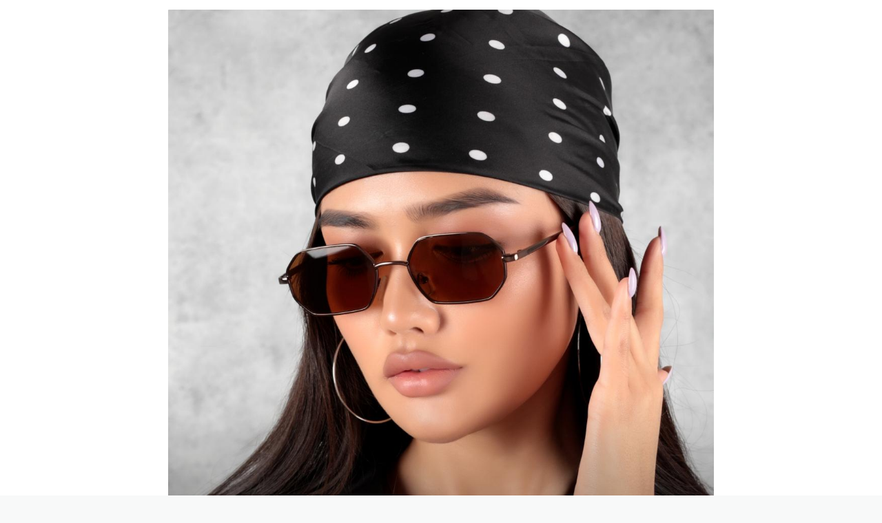

--- FILE ---
content_type: text/html; charset=utf-8
request_url: https://albertocasiano.kz/p/kaspi-corner/
body_size: 2144
content:
<!DOCTYPE html> <html prefix="og: http://ogp.me/ns#" lang="ru" data-format-date="d.m.Y" data-format-datetime="d.m.Y H:i"> <head> <title>albertocasiano.kz</title>    <meta name=viewport content="width=device-width, user-scalable=no, initial-scale=1, maximum-scale=1, shrink-to-fit=no"/> <meta name=HandheldFriendly content=true> <meta http-equiv=Content-Type content='text/html; charset=utf-8'>     <link type='text/css' rel=stylesheet href='//us.x.taplink.st/s/css/frontend.css?1.2.9995'>      <link rel=icon href="https://p.taplink.st/a/7/7/7/6/854c16.png?1">  <link rel=apple-touch-icon sizes=300x300 href="https://p.taplink.st/a/7/7/7/6/854c16.png?1"/>  <link rel=canonical href="https://albertocasiano.kz/p/kaspi-corner/"/> <meta name=format-detection content="telephone=no"/> <meta name=referrer content=always> <link rel=image_src href="https://p.taplink.st/a/7/7/7/6/854c16.png?1"/> <meta property="og:image" content="https://p.taplink.st/a/7/7/7/6/854c16.png?1"> <meta property="og:type" content=website /> <meta property="og:title" content="albertocasiano.kz"/>  <meta property="og:url" content="https://albertocasiano.kz/p/kaspi-corner/"/> <meta property="og:site_name" content="albertocasiano.kz"/> <link rel="manifest" href="/5968982e8735766.webmanifest"> </head> <body> <div class="main base-theme main-theme">    <style> html {min-height: 100%}</style> <script>
	window.account = {"account_id":8191305,"language_id":1,"language_code":"ru","language_code_account":"ru","main_page_id":11207109,"profile_id":8735766,"is_hidelink":1,"is_plus":0,"is_trial":0,"is_full_trial":0,"tariff_current":"business","utc_timezone":3,"currency_id":4,"plan_until":1789516800,"nickname":null,"has_nickname":0,"theme":{"heading":{"font":25},"screen":{"font":25},"link":{"bg":"#a1201a","color":"#f1f3f5","font":25,"subtitle":{"color":"#f1f3f5","font":25},"radius":5,"hover":{"transparent":{"on":true}}},"bg":{"position":"50% 50%","size":"cover","color":"#ffffff","height":5677},"block":{"radius":1,"pictures":{"button_text":"#4dabf7","nav":"#dee2e6"}},"form":{"style":"flat"},"avatar":{"title":{"font":23},"bio":{"font":23}}},"menu":null,"menu_items":null,"profile_link":"https://albertocasiano.kz","addons":{"codes":[{"cb":"yandexMetrikaInit","cookie":"analytics","data":{"id":44929738,"simple":true}},{"cb":"facebookPixelInit","cookie":"target","data":{"id":"1324671138867991"}},{"cb":"yandexMetrikaInit","cookie":"analytics","data":{"clickmap":"true","webvisor":"true","trackLinks":"true","accurateTrackBounce":"true","id":"100168107","customer":true}}]},"locales":{"pages":"ru"},"avatar":{"path":"7/7/7/6/","title":"","bio":"","a":"65:png?1","is_hide_text":0},"currency":{"title":"₸","code":"KZT","format":"%p %c","precision":2},"products":[],"username":null,"current_page_id":13274122,"widgets":[],"custom_domain":"albertocasiano.kz","domain":"taplink.ru","client":{"country":"us","timestamp":1768734004},"locale":{"formats":{"date":"d.m.Y"},"current":"ru","direction":"ltr"},"number":{"decimal":".","thousands":" ","precision":2},"weight":{"decimal":".","thousands":" ","precision":3},"ts":"ca8b19f3","html":""};
	window.data = {"page_id":13274122,"fields":[{"section":null,"items":[{"block_id":74380690,"options":{"link":{"value":"https://kaspi.kz/shop/search/?text=alberto%20casiano%20corner&q=%3AavailableInZones%3AMagnum_ZONE1&sort=relevance&filteredByCategory=false&sc="},"p":{"filename":"8/7/8/1/57484234.jpg?0","width":1080,"height":1464},"is_link":true},"block_type_id":15,"block_type_name":"banner","is_visible":1,"addon_target":["link"],"stat":"245d5e"},{"block_id":74380720,"options":{"list":[{"p":{"filename":"e/8/d/c/57485765.jpg?0","width":1080,"height":1080},"s":"","t":"","link":{"title":"","type":"link","value":null}},{"p":{"filename":"b/3/1/2/57485714.jpg?0","width":1080,"height":1080},"s":"","t":"","link":{"title":"","type":"link","value":null}},{"p":{"filename":"9/5/f/8/57484264.jpg?0","width":1080,"height":1080},"s":"","t":"","link":{"title":"","type":"link","value":""}},{"p":{"filename":"b/0/0/3/57485731.jpg?0","width":1080,"height":1080},"s":"","t":"","link":{"title":"","type":"link","value":null}},{"p":{"filename":"0/f/6/4/57484265.jpg?0","width":1080,"height":1080},"s":"","t":"","link":{"title":"","type":"link","value":null}}],"design":{"on":0}},"block_type_id":9,"block_type_name":"pictures","is_visible":1,"addon_target":null,"hash":"e755ff","stat":["d1689d.0","f93a2d.1","5db7f6.2","5230d3.3","ee9619.4"]},{"block_id":74382166,"options":{"p":{"filename":"0/d/5/b/57487157.png?0","width":829,"height":144}},"block_type_id":15,"block_type_name":"banner","is_visible":1,"addon_target":["link"],"stat":"35734d"},{"block_id":74380694,"options":{"p":{"filename":"3/a/9/3/57484242.png?0","width":1080,"height":1115}},"block_type_id":15,"block_type_name":"banner","is_visible":1,"addon_target":["link"],"stat":"7cc703"},{"block_id":74382048,"options":{"link":{"value":"https://kaspi.kz/shop/search/?text=alberto%20casiano&q=%3AavailableInZones%3AMagnum_ZONE1%3Acategory%3ACategories%3AmanufacturerName%3AAlberto%20Casiano%3AallMerchants%3AAlbertoCasiano&sort=rating&filteredByCategory=false&sc"},"p":{"filename":"1/7/8/3/57486963.png?0","width":979,"height":130},"is_link":true},"block_type_id":15,"block_type_name":"banner","is_visible":1,"addon_target":["link"],"stat":"67ab4b"},{"block_id":74380697,"options":{"html":"<html>\n <head>\n<meta name=\"viewport\" content=\"width=device-width, initial-scale=1\">\n  <title>Фотографии</title>\n </head>\n   <style>\n     \n.img-div2 {\n       width: 100%; \n       display: flex;\nflex-direction: row;\n    justify-content: space-around;\n    \n </style>\n  \n<div class=\"img-div2\">\n  \n<a href=\"https://api.whatsapp.com/send/?phone=77077797720&text&type=phone_number&app_absent=0\"><img hspace=\"1\"\nsrc=\"https://i.postimg.cc/02r0NgP0/Group-227.png\" alt=\"p1\"></a>\n  \n  <a href=\"https://albertocasiano.com/collections/9-600\"><img hspace=\"1\"\nsrc=\"https://i.postimg.cc/rwrGSSdd/Group-228.png\" alt=\"p1\"></a>\n\n<a href=\"https://t.me/Alberto_Casiano_bot\"><img hspace=\"1\"\nsrc=\"https://i.postimg.cc/KvVrk9YS/Group-229.png\" alt=\"p1\"></a>\n  \n<a href=\"https://kaspi.kz/shop/search/?text=alberto%20casiano&q=%3AavailableInZones%3AMagnum_ZONE1%3Acategory%3ACategories%3AmanufacturerName%3AAlberto%20Casiano%3AallMerchants%3AAlbertoCasiano&sort=rating&filteredByCategory=false&sc\"><img hspace=\"3\" src=\"https://i.postimg.cc/FFTxmF5K/Group-226.png\" alt=\"p3\" ></a>\n   </div>\n</html>\n\n"},"block_type_id":7,"block_type_name":"html","is_visible":1,"addon_target":null},{"block_id":74382055,"options":{"p":{"filename":"9/e/f/0/57486975.png?0","width":1086,"height":225}},"block_type_id":15,"block_type_name":"banner","is_visible":1,"addon_target":["link"],"stat":"198347"}]}],"options":[]};
</script> <script type='text/javascript' src='//us.x.taplink.st/s/js/frontend.js?1.2.9995'></script> <div class="page vue"> <router-view></router-view> </div> </div> </body> </html>